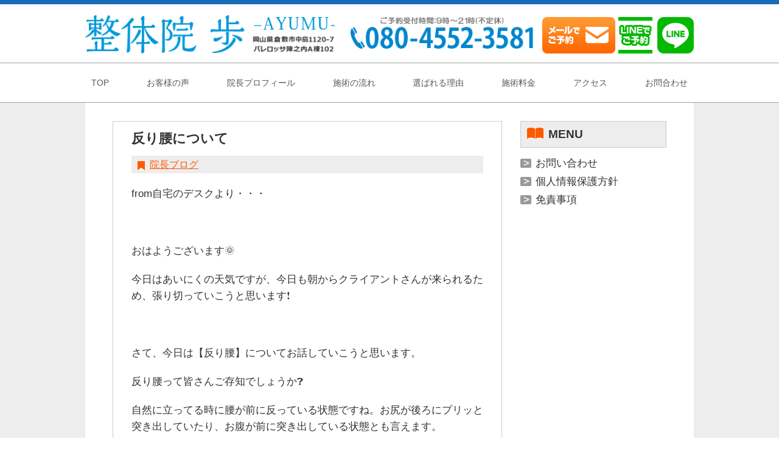

--- FILE ---
content_type: text/html; charset=UTF-8
request_url: https://xn--tqq1qt44cla627e4w3e.com/other/%E5%8F%8D%E3%82%8A%E8%85%B0%E3%81%AB%E3%81%A4%E3%81%84%E3%81%A6/
body_size: 16690
content:
<!DOCTYPE html><html lang="ja" itemscope itemtype="http://schema.org/WebPage"><head prefix="og: http://ogp.me/ns# article: http://ogp.me/ns/article# fb: http://ogp.me/ns/fb#"><meta charset="utf-8"><meta name='viewport' content='width=device-width, initial-scale=1.0,user-scalable=no'><meta name="format-detection" content="telephone=no"><link rel="icon" href="https://xn--tqq1qt44cla627e4w3e.com/wp/wp-content/themes/haru_child/images/common/favicon.ico"><title>反り腰について</title><style>img:is([sizes="auto" i], [sizes^="auto," i]) { contain-intrinsic-size: 3000px 1500px }</style><meta name="description" content="from自宅のデスクより・・・ おはようございます🌞 今日はあいにくの天気ですが" /><meta name="robots" content="max-snippet:-1, max-image-preview:large, max-video-preview:-1" /><meta name="author" content="seitaiin-ayumu"/><link rel="canonical" href="https://xn--tqq1qt44cla627e4w3e.com/other/%e5%8f%8d%e3%82%8a%e8%85%b0%e3%81%ab%e3%81%a4%e3%81%84%e3%81%a6/" /><meta name="generator" content="All in One SEO (AIOSEO) 4.9.3" /> <script type="application/ld+json" class="aioseo-schema">{"@context":"https:\/\/schema.org","@graph":[{"@type":"Article","@id":"https:\/\/xn--tqq1qt44cla627e4w3e.com\/other\/%e5%8f%8d%e3%82%8a%e8%85%b0%e3%81%ab%e3%81%a4%e3%81%84%e3%81%a6\/#article","name":"\u53cd\u308a\u8170\u306b\u3064\u3044\u3066","headline":"\u53cd\u308a\u8170\u306b\u3064\u3044\u3066","author":{"@id":"https:\/\/xn--tqq1qt44cla627e4w3e.com\/author\/seitaiin-ayumu\/#author"},"publisher":{"@id":"https:\/\/xn--tqq1qt44cla627e4w3e.com\/#organization"},"datePublished":"2018-09-14T09:48:27+09:00","dateModified":"2018-09-14T09:48:27+09:00","inLanguage":"ja","mainEntityOfPage":{"@id":"https:\/\/xn--tqq1qt44cla627e4w3e.com\/other\/%e5%8f%8d%e3%82%8a%e8%85%b0%e3%81%ab%e3%81%a4%e3%81%84%e3%81%a6\/#webpage"},"isPartOf":{"@id":"https:\/\/xn--tqq1qt44cla627e4w3e.com\/other\/%e5%8f%8d%e3%82%8a%e8%85%b0%e3%81%ab%e3%81%a4%e3%81%84%e3%81%a6\/#webpage"},"articleSection":"\u9662\u9577\u30d6\u30ed\u30b0"},{"@type":"BreadcrumbList","@id":"https:\/\/xn--tqq1qt44cla627e4w3e.com\/other\/%e5%8f%8d%e3%82%8a%e8%85%b0%e3%81%ab%e3%81%a4%e3%81%84%e3%81%a6\/#breadcrumblist","itemListElement":[{"@type":"ListItem","@id":"https:\/\/xn--tqq1qt44cla627e4w3e.com#listItem","position":1,"name":"\u30db\u30fc\u30e0","item":"https:\/\/xn--tqq1qt44cla627e4w3e.com","nextItem":{"@type":"ListItem","@id":"https:\/\/xn--tqq1qt44cla627e4w3e.com\/category\/other\/#listItem","name":"\u9662\u9577\u30d6\u30ed\u30b0"}},{"@type":"ListItem","@id":"https:\/\/xn--tqq1qt44cla627e4w3e.com\/category\/other\/#listItem","position":2,"name":"\u9662\u9577\u30d6\u30ed\u30b0","item":"https:\/\/xn--tqq1qt44cla627e4w3e.com\/category\/other\/","nextItem":{"@type":"ListItem","@id":"https:\/\/xn--tqq1qt44cla627e4w3e.com\/other\/%e5%8f%8d%e3%82%8a%e8%85%b0%e3%81%ab%e3%81%a4%e3%81%84%e3%81%a6\/#listItem","name":"\u53cd\u308a\u8170\u306b\u3064\u3044\u3066"},"previousItem":{"@type":"ListItem","@id":"https:\/\/xn--tqq1qt44cla627e4w3e.com#listItem","name":"\u30db\u30fc\u30e0"}},{"@type":"ListItem","@id":"https:\/\/xn--tqq1qt44cla627e4w3e.com\/other\/%e5%8f%8d%e3%82%8a%e8%85%b0%e3%81%ab%e3%81%a4%e3%81%84%e3%81%a6\/#listItem","position":3,"name":"\u53cd\u308a\u8170\u306b\u3064\u3044\u3066","previousItem":{"@type":"ListItem","@id":"https:\/\/xn--tqq1qt44cla627e4w3e.com\/category\/other\/#listItem","name":"\u9662\u9577\u30d6\u30ed\u30b0"}}]},{"@type":"Organization","@id":"https:\/\/xn--tqq1qt44cla627e4w3e.com\/#organization","name":"\u5009\u6577\u5e02\u306e\u3010\u8170\u75db\u5c02\u9580\u3011\u6574\u4f53\u9662 \u6b69 AYUMU","description":"\u6162\u6027\u8170\u75db\u30fb\u5750\u9aa8\u795e\u7d4c\u75db\u30fb\u30d8\u30eb\u30cb\u30a2\u30fb\u8170\u90e8\u810a\u67f1\u7ba1\u72ed\u7a84\u75c7\u30fb\u304e\u3063\u304f\u308a\u8170\u306a\u3069\u3067\u304a\u60a9\u307f\u306e\u65b9\u3078\u3002\u5009\u6577\u5e02\u306e\u6574\u4f53\u9662 \u6b69\u3067\u3001\u3069\u3053\u306b\u901a\u3063\u3066\u3082\u826f\u304f\u306a\u3089\u306a\u304b\u3063\u305f\u8170\u75db\u3092\u6539\u5584\u3078\u3068\u5c0e\u304f\u65bd\u8853\u3092\u53d7\u3051\u3066\u307f\u307e\u305b\u3093\u304b\uff1f\u672c\u6c17\u3067\u75db\u307f\u3092\u6539\u5584\u3057\u305f\u3044\u3042\u306a\u305f\u3068\u771f\u5263\u306b\u5411\u304d\u5408\u3044\u307e\u3059\u3002","url":"https:\/\/xn--tqq1qt44cla627e4w3e.com\/"},{"@type":"Person","@id":"https:\/\/xn--tqq1qt44cla627e4w3e.com\/author\/seitaiin-ayumu\/#author","url":"https:\/\/xn--tqq1qt44cla627e4w3e.com\/author\/seitaiin-ayumu\/","name":"seitaiin-ayumu","image":{"@type":"ImageObject","@id":"https:\/\/xn--tqq1qt44cla627e4w3e.com\/other\/%e5%8f%8d%e3%82%8a%e8%85%b0%e3%81%ab%e3%81%a4%e3%81%84%e3%81%a6\/#authorImage","url":"https:\/\/secure.gravatar.com\/avatar\/4d79ec36ab1f580198ab2e1eb2163c907c36d6d25ebcde4df5f459a7202dec99?s=96&d=mm&r=g","width":96,"height":96,"caption":"seitaiin-ayumu"}},{"@type":"WebPage","@id":"https:\/\/xn--tqq1qt44cla627e4w3e.com\/other\/%e5%8f%8d%e3%82%8a%e8%85%b0%e3%81%ab%e3%81%a4%e3%81%84%e3%81%a6\/#webpage","url":"https:\/\/xn--tqq1qt44cla627e4w3e.com\/other\/%e5%8f%8d%e3%82%8a%e8%85%b0%e3%81%ab%e3%81%a4%e3%81%84%e3%81%a6\/","name":"\u53cd\u308a\u8170\u306b\u3064\u3044\u3066","description":"from\u81ea\u5b85\u306e\u30c7\u30b9\u30af\u3088\u308a\u30fb\u30fb\u30fb \u304a\u306f\u3088\u3046\u3054\u3056\u3044\u307e\u3059\ud83c\udf1e \u4eca\u65e5\u306f\u3042\u3044\u306b\u304f\u306e\u5929\u6c17\u3067\u3059\u304c","inLanguage":"ja","isPartOf":{"@id":"https:\/\/xn--tqq1qt44cla627e4w3e.com\/#website"},"breadcrumb":{"@id":"https:\/\/xn--tqq1qt44cla627e4w3e.com\/other\/%e5%8f%8d%e3%82%8a%e8%85%b0%e3%81%ab%e3%81%a4%e3%81%84%e3%81%a6\/#breadcrumblist"},"author":{"@id":"https:\/\/xn--tqq1qt44cla627e4w3e.com\/author\/seitaiin-ayumu\/#author"},"creator":{"@id":"https:\/\/xn--tqq1qt44cla627e4w3e.com\/author\/seitaiin-ayumu\/#author"},"datePublished":"2018-09-14T09:48:27+09:00","dateModified":"2018-09-14T09:48:27+09:00"},{"@type":"WebSite","@id":"https:\/\/xn--tqq1qt44cla627e4w3e.com\/#website","url":"https:\/\/xn--tqq1qt44cla627e4w3e.com\/","name":"\u5009\u6577\u5e02\u306e\u3010\u8170\u75db\u5c02\u9580\u3011\u6574\u4f53\u9662 \u6b69 AYUMU","description":"\u6162\u6027\u8170\u75db\u30fb\u5750\u9aa8\u795e\u7d4c\u75db\u30fb\u30d8\u30eb\u30cb\u30a2\u30fb\u8170\u90e8\u810a\u67f1\u7ba1\u72ed\u7a84\u75c7\u30fb\u304e\u3063\u304f\u308a\u8170\u306a\u3069\u3067\u304a\u60a9\u307f\u306e\u65b9\u3078\u3002\u5009\u6577\u5e02\u306e\u6574\u4f53\u9662 \u6b69\u3067\u3001\u3069\u3053\u306b\u901a\u3063\u3066\u3082\u826f\u304f\u306a\u3089\u306a\u304b\u3063\u305f\u8170\u75db\u3092\u6539\u5584\u3078\u3068\u5c0e\u304f\u65bd\u8853\u3092\u53d7\u3051\u3066\u307f\u307e\u305b\u3093\u304b\uff1f\u672c\u6c17\u3067\u75db\u307f\u3092\u6539\u5584\u3057\u305f\u3044\u3042\u306a\u305f\u3068\u771f\u5263\u306b\u5411\u304d\u5408\u3044\u307e\u3059\u3002","inLanguage":"ja","publisher":{"@id":"https:\/\/xn--tqq1qt44cla627e4w3e.com\/#organization"}}]}</script>    <script data-cfasync="false" data-pagespeed-no-defer>var gtm4wp_datalayer_name = "dataLayer";
	var dataLayer = dataLayer || [];</script> <link rel='dns-prefetch' href='//ajax.googleapis.com' /><link rel='dns-prefetch' href='//cdnjs.cloudflare.com' /><link rel='dns-prefetch' href='//maxcdn.bootstrapcdn.com' /><link href='https://fonts.gstatic.com' crossorigin='anonymous' rel='preconnect' /><link href='https://ajax.googleapis.com' rel='preconnect' /><link href='https://fonts.googleapis.com' rel='preconnect' /><link rel='stylesheet' id='wp-block-library-css' href='https://xn--tqq1qt44cla627e4w3e.com/wp/wp-includes/css/dist/block-library/style.min.css?ver=6.8.3' type='text/css' media='all' /><style id='classic-theme-styles-inline-css' type='text/css'>/*! This file is auto-generated */
.wp-block-button__link{color:#fff;background-color:#32373c;border-radius:9999px;box-shadow:none;text-decoration:none;padding:calc(.667em + 2px) calc(1.333em + 2px);font-size:1.125em}.wp-block-file__button{background:#32373c;color:#fff;text-decoration:none}</style><link rel='stylesheet' id='aioseo/css/src/vue/standalone/blocks/table-of-contents/global.scss-css' href='https://xn--tqq1qt44cla627e4w3e.com/wp/wp-content/cache/autoptimize/css/autoptimize_single_8aeaa129c1f80e6e5dbaa329351d1482.css?ver=4.9.3' type='text/css' media='all' /><style id='global-styles-inline-css' type='text/css'>:root{--wp--preset--aspect-ratio--square: 1;--wp--preset--aspect-ratio--4-3: 4/3;--wp--preset--aspect-ratio--3-4: 3/4;--wp--preset--aspect-ratio--3-2: 3/2;--wp--preset--aspect-ratio--2-3: 2/3;--wp--preset--aspect-ratio--16-9: 16/9;--wp--preset--aspect-ratio--9-16: 9/16;--wp--preset--color--black: #000000;--wp--preset--color--cyan-bluish-gray: #abb8c3;--wp--preset--color--white: #ffffff;--wp--preset--color--pale-pink: #f78da7;--wp--preset--color--vivid-red: #cf2e2e;--wp--preset--color--luminous-vivid-orange: #ff6900;--wp--preset--color--luminous-vivid-amber: #fcb900;--wp--preset--color--light-green-cyan: #7bdcb5;--wp--preset--color--vivid-green-cyan: #00d084;--wp--preset--color--pale-cyan-blue: #8ed1fc;--wp--preset--color--vivid-cyan-blue: #0693e3;--wp--preset--color--vivid-purple: #9b51e0;--wp--preset--gradient--vivid-cyan-blue-to-vivid-purple: linear-gradient(135deg,rgba(6,147,227,1) 0%,rgb(155,81,224) 100%);--wp--preset--gradient--light-green-cyan-to-vivid-green-cyan: linear-gradient(135deg,rgb(122,220,180) 0%,rgb(0,208,130) 100%);--wp--preset--gradient--luminous-vivid-amber-to-luminous-vivid-orange: linear-gradient(135deg,rgba(252,185,0,1) 0%,rgba(255,105,0,1) 100%);--wp--preset--gradient--luminous-vivid-orange-to-vivid-red: linear-gradient(135deg,rgba(255,105,0,1) 0%,rgb(207,46,46) 100%);--wp--preset--gradient--very-light-gray-to-cyan-bluish-gray: linear-gradient(135deg,rgb(238,238,238) 0%,rgb(169,184,195) 100%);--wp--preset--gradient--cool-to-warm-spectrum: linear-gradient(135deg,rgb(74,234,220) 0%,rgb(151,120,209) 20%,rgb(207,42,186) 40%,rgb(238,44,130) 60%,rgb(251,105,98) 80%,rgb(254,248,76) 100%);--wp--preset--gradient--blush-light-purple: linear-gradient(135deg,rgb(255,206,236) 0%,rgb(152,150,240) 100%);--wp--preset--gradient--blush-bordeaux: linear-gradient(135deg,rgb(254,205,165) 0%,rgb(254,45,45) 50%,rgb(107,0,62) 100%);--wp--preset--gradient--luminous-dusk: linear-gradient(135deg,rgb(255,203,112) 0%,rgb(199,81,192) 50%,rgb(65,88,208) 100%);--wp--preset--gradient--pale-ocean: linear-gradient(135deg,rgb(255,245,203) 0%,rgb(182,227,212) 50%,rgb(51,167,181) 100%);--wp--preset--gradient--electric-grass: linear-gradient(135deg,rgb(202,248,128) 0%,rgb(113,206,126) 100%);--wp--preset--gradient--midnight: linear-gradient(135deg,rgb(2,3,129) 0%,rgb(40,116,252) 100%);--wp--preset--font-size--small: 13px;--wp--preset--font-size--medium: 20px;--wp--preset--font-size--large: 36px;--wp--preset--font-size--x-large: 42px;--wp--preset--spacing--20: 0.44rem;--wp--preset--spacing--30: 0.67rem;--wp--preset--spacing--40: 1rem;--wp--preset--spacing--50: 1.5rem;--wp--preset--spacing--60: 2.25rem;--wp--preset--spacing--70: 3.38rem;--wp--preset--spacing--80: 5.06rem;--wp--preset--shadow--natural: 6px 6px 9px rgba(0, 0, 0, 0.2);--wp--preset--shadow--deep: 12px 12px 50px rgba(0, 0, 0, 0.4);--wp--preset--shadow--sharp: 6px 6px 0px rgba(0, 0, 0, 0.2);--wp--preset--shadow--outlined: 6px 6px 0px -3px rgba(255, 255, 255, 1), 6px 6px rgba(0, 0, 0, 1);--wp--preset--shadow--crisp: 6px 6px 0px rgba(0, 0, 0, 1);}:where(.is-layout-flex){gap: 0.5em;}:where(.is-layout-grid){gap: 0.5em;}body .is-layout-flex{display: flex;}.is-layout-flex{flex-wrap: wrap;align-items: center;}.is-layout-flex > :is(*, div){margin: 0;}body .is-layout-grid{display: grid;}.is-layout-grid > :is(*, div){margin: 0;}:where(.wp-block-columns.is-layout-flex){gap: 2em;}:where(.wp-block-columns.is-layout-grid){gap: 2em;}:where(.wp-block-post-template.is-layout-flex){gap: 1.25em;}:where(.wp-block-post-template.is-layout-grid){gap: 1.25em;}.has-black-color{color: var(--wp--preset--color--black) !important;}.has-cyan-bluish-gray-color{color: var(--wp--preset--color--cyan-bluish-gray) !important;}.has-white-color{color: var(--wp--preset--color--white) !important;}.has-pale-pink-color{color: var(--wp--preset--color--pale-pink) !important;}.has-vivid-red-color{color: var(--wp--preset--color--vivid-red) !important;}.has-luminous-vivid-orange-color{color: var(--wp--preset--color--luminous-vivid-orange) !important;}.has-luminous-vivid-amber-color{color: var(--wp--preset--color--luminous-vivid-amber) !important;}.has-light-green-cyan-color{color: var(--wp--preset--color--light-green-cyan) !important;}.has-vivid-green-cyan-color{color: var(--wp--preset--color--vivid-green-cyan) !important;}.has-pale-cyan-blue-color{color: var(--wp--preset--color--pale-cyan-blue) !important;}.has-vivid-cyan-blue-color{color: var(--wp--preset--color--vivid-cyan-blue) !important;}.has-vivid-purple-color{color: var(--wp--preset--color--vivid-purple) !important;}.has-black-background-color{background-color: var(--wp--preset--color--black) !important;}.has-cyan-bluish-gray-background-color{background-color: var(--wp--preset--color--cyan-bluish-gray) !important;}.has-white-background-color{background-color: var(--wp--preset--color--white) !important;}.has-pale-pink-background-color{background-color: var(--wp--preset--color--pale-pink) !important;}.has-vivid-red-background-color{background-color: var(--wp--preset--color--vivid-red) !important;}.has-luminous-vivid-orange-background-color{background-color: var(--wp--preset--color--luminous-vivid-orange) !important;}.has-luminous-vivid-amber-background-color{background-color: var(--wp--preset--color--luminous-vivid-amber) !important;}.has-light-green-cyan-background-color{background-color: var(--wp--preset--color--light-green-cyan) !important;}.has-vivid-green-cyan-background-color{background-color: var(--wp--preset--color--vivid-green-cyan) !important;}.has-pale-cyan-blue-background-color{background-color: var(--wp--preset--color--pale-cyan-blue) !important;}.has-vivid-cyan-blue-background-color{background-color: var(--wp--preset--color--vivid-cyan-blue) !important;}.has-vivid-purple-background-color{background-color: var(--wp--preset--color--vivid-purple) !important;}.has-black-border-color{border-color: var(--wp--preset--color--black) !important;}.has-cyan-bluish-gray-border-color{border-color: var(--wp--preset--color--cyan-bluish-gray) !important;}.has-white-border-color{border-color: var(--wp--preset--color--white) !important;}.has-pale-pink-border-color{border-color: var(--wp--preset--color--pale-pink) !important;}.has-vivid-red-border-color{border-color: var(--wp--preset--color--vivid-red) !important;}.has-luminous-vivid-orange-border-color{border-color: var(--wp--preset--color--luminous-vivid-orange) !important;}.has-luminous-vivid-amber-border-color{border-color: var(--wp--preset--color--luminous-vivid-amber) !important;}.has-light-green-cyan-border-color{border-color: var(--wp--preset--color--light-green-cyan) !important;}.has-vivid-green-cyan-border-color{border-color: var(--wp--preset--color--vivid-green-cyan) !important;}.has-pale-cyan-blue-border-color{border-color: var(--wp--preset--color--pale-cyan-blue) !important;}.has-vivid-cyan-blue-border-color{border-color: var(--wp--preset--color--vivid-cyan-blue) !important;}.has-vivid-purple-border-color{border-color: var(--wp--preset--color--vivid-purple) !important;}.has-vivid-cyan-blue-to-vivid-purple-gradient-background{background: var(--wp--preset--gradient--vivid-cyan-blue-to-vivid-purple) !important;}.has-light-green-cyan-to-vivid-green-cyan-gradient-background{background: var(--wp--preset--gradient--light-green-cyan-to-vivid-green-cyan) !important;}.has-luminous-vivid-amber-to-luminous-vivid-orange-gradient-background{background: var(--wp--preset--gradient--luminous-vivid-amber-to-luminous-vivid-orange) !important;}.has-luminous-vivid-orange-to-vivid-red-gradient-background{background: var(--wp--preset--gradient--luminous-vivid-orange-to-vivid-red) !important;}.has-very-light-gray-to-cyan-bluish-gray-gradient-background{background: var(--wp--preset--gradient--very-light-gray-to-cyan-bluish-gray) !important;}.has-cool-to-warm-spectrum-gradient-background{background: var(--wp--preset--gradient--cool-to-warm-spectrum) !important;}.has-blush-light-purple-gradient-background{background: var(--wp--preset--gradient--blush-light-purple) !important;}.has-blush-bordeaux-gradient-background{background: var(--wp--preset--gradient--blush-bordeaux) !important;}.has-luminous-dusk-gradient-background{background: var(--wp--preset--gradient--luminous-dusk) !important;}.has-pale-ocean-gradient-background{background: var(--wp--preset--gradient--pale-ocean) !important;}.has-electric-grass-gradient-background{background: var(--wp--preset--gradient--electric-grass) !important;}.has-midnight-gradient-background{background: var(--wp--preset--gradient--midnight) !important;}.has-small-font-size{font-size: var(--wp--preset--font-size--small) !important;}.has-medium-font-size{font-size: var(--wp--preset--font-size--medium) !important;}.has-large-font-size{font-size: var(--wp--preset--font-size--large) !important;}.has-x-large-font-size{font-size: var(--wp--preset--font-size--x-large) !important;}
:where(.wp-block-post-template.is-layout-flex){gap: 1.25em;}:where(.wp-block-post-template.is-layout-grid){gap: 1.25em;}
:where(.wp-block-columns.is-layout-flex){gap: 2em;}:where(.wp-block-columns.is-layout-grid){gap: 2em;}
:root :where(.wp-block-pullquote){font-size: 1.5em;line-height: 1.6;}</style><link rel='stylesheet' id='toc-screen-css' href='https://xn--tqq1qt44cla627e4w3e.com/wp/wp-content/plugins/table-of-contents-plus/screen.min.css?ver=2411.1' type='text/css' media='all' /><link rel='stylesheet' id='font-awesome-css' href='https://maxcdn.bootstrapcdn.com/font-awesome/4.4.0/css/font-awesome.min.css?ver=6.8.3' type='text/css' media='all' /><link rel='stylesheet' id='notosansjapanes-css' href='https://fonts.googleapis.com/earlyaccess/notosansjapanese.css?ver=6.8.3' type='text/css' media='all' /><link rel='stylesheet' id='roundedmplus-css' href='https://fonts.googleapis.com/earlyaccess/roundedmplus1c.css?ver=6.8.3' type='text/css' media='all' /><link rel='stylesheet' id='drawer-style-css' href='https://cdnjs.cloudflare.com/ajax/libs/drawer/3.2.2/css/drawer.min.css?ver=3.2.2' type='text/css' media='all' /><link rel='stylesheet' id='parent-style-css' href='https://xn--tqq1qt44cla627e4w3e.com/wp/wp-content/cache/autoptimize/css/autoptimize_single_9b941eeaa4f6ed1392a069f6471909f8.css?ver=1769703317' type='text/css' media='all' /><link rel='stylesheet' id='child-style-css' href='https://xn--tqq1qt44cla627e4w3e.com/wp/wp-content/cache/autoptimize/css/autoptimize_single_04353c22e3d77b1cc84fd0d6e5aa13df.css?ver=1659584298' type='text/css' media='all' /><link rel='stylesheet' id='child-responsive-style-css' href='https://xn--tqq1qt44cla627e4w3e.com/wp/wp-content/cache/autoptimize/css/autoptimize_single_c3aae7e9943c6626bb26e53439065cee.css?ver=1659599590' type='text/css' media='screen and (max-width: 640px)' /><link rel='stylesheet' id='jquery-lazyloadxt-spinner-css-css' href='https://xn--tqq1qt44cla627e4w3e.com/wp/wp-content/cache/autoptimize/css/autoptimize_single_d4a56d3242663a4b372dc090375e8136.css?ver=6.8.3' type='text/css' media='all' /><link rel='stylesheet' id='a3a3_lazy_load-css' href='//xn--tqq1qt44cla627e4w3e.com/wp/wp-content/uploads/sass/a3_lazy_load.min.css?ver=1575883155' type='text/css' media='all' />  <script defer src="[data-uri]"></script> <noscript><img height="1" width="1" style="display:none"
 src="https://www.facebook.com/tr?id=2161674760813162&ev=PageView&noscript=1"
/></noscript>  <script defer src="https://www.googletagmanager.com/gtag/js?id=G-DL42CX95GL"></script> <script defer src="[data-uri]"></script><script defer src="[data-uri]"></script> <link rel="stylesheet" href="https://xn--tqq1qt44cla627e4w3e.com/wp/wp-content/cache/autoptimize/css/autoptimize_single_f4ba715a6489317c1c8004cd7d4a6c8f.css?version=3.6.4" />  <script data-cfasync="false" data-pagespeed-no-defer type="text/javascript">var dataLayer_content = {"pagePostType":"post","pagePostType2":"single-post","pageCategory":["other"],"pagePostAuthor":"seitaiin-ayumu"};
	dataLayer.push( dataLayer_content );</script> <script data-cfasync="false" data-pagespeed-no-defer type="text/javascript">(function(w,d,s,l,i){w[l]=w[l]||[];w[l].push({'gtm.start':
new Date().getTime(),event:'gtm.js'});var f=d.getElementsByTagName(s)[0],
j=d.createElement(s),dl=l!='dataLayer'?'&l='+l:'';j.async=true;j.src=
'//www.googletagmanager.com/gtm.js?id='+i+dl;f.parentNode.insertBefore(j,f);
})(window,document,'script','dataLayer','GTM-NGXH53P');</script> 
<script defer src="[data-uri]"></script> <style type="text/css">.wp_social_bookmarking_light{
    border: 0 !important;
    padding: 10px 0 20px 0 !important;
    margin: 0 !important;
}
.wp_social_bookmarking_light div{
    float: left !important;
    border: 0 !important;
    padding: 0 !important;
    margin: 0 5px 0px 0 !important;
    min-height: 30px !important;
    line-height: 18px !important;
    text-indent: 0 !important;
}
.wp_social_bookmarking_light img{
    border: 0 !important;
    padding: 0;
    margin: 0;
    vertical-align: top !important;
}
.wp_social_bookmarking_light_clear{
    clear: both !important;
}
#fb-root{
    display: none;
}
.wsbl_twitter{
    width: 100px;
}
.wsbl_facebook_like iframe{
    max-width: none !important;
}
.wsbl_pinterest a{
    border: 0px !important;
}</style>   <script defer src="https://www.googletagmanager.com/gtag/js?id=AW-835789040"></script> <script defer src="[data-uri]"></script>  <script defer src="[data-uri]"></script> </head><body class="wp-singular post-template-default single single-post postid-2289 single-format-standard wp-theme-haru wp-child-theme-haru_child"><div id="fb-root"></div> <script defer src="[data-uri]"></script> <div id="page-top"><a href="#wrap">PAGE TOP</a></div><header id="header"><div class="header-inner clearfix"><div class="left"><h1> <a href="https://xn--tqq1qt44cla627e4w3e.com/"><h1> <a href="https://xn--tqq1qt44cla627e4w3e.com/"> <img src="https://xn--tqq1qt44cla627e4w3e.com/wp/wp-content/themes/haru_child/images/header/h_logo.png" alt="整体院 歩 AYUMU"> </a></h1></div><div class="right"><ul class="pc-only clearfix"><li><a class="tel" href="tel:080-4552-3581" onclick="goog_report_conversion('tel:080-4552-3581');yahoo_report_conversion(undefined);ga('send','event', 'pc', 'phone-number-tap', 'main');return false;"><img src="https://xn--tqq1qt44cla627e4w3e.com/wp/wp-content/themes/haru_child/images/header/h_tel.png" alt="お電話でのお問い合わせは080-4552-3581まで。"></a></li><li><a class="contact" href="https://xn--tqq1qt44cla627e4w3e.com/contact"><img src="https://xn--tqq1qt44cla627e4w3e.com/wp/wp-content/themes/haru_child/images/header/header-mail.png" alt="メールでのお問い合わせはこちらまで。"></a></li><li><a class="contact" href="https://line.me/ti/p/%40mpv7579s" target="_blank" onclick="goog_report_conversion('https://line.me/ti/p/%40mpv7579s');yahoo_report_conversion(undefined);ga('send','event','pc','link','click',''https://line.me/ti/p/%40mpv7579s');return false;"> <img src="https://xn--tqq1qt44cla627e4w3e.com/wp/wp-content/themes/haru_child/images/header/header-line.png" alt="Lineでご予約"></a></li></ul></div></div>  <script defer id="mierucajs" src="[data-uri]"></script> </header><nav><div id="menu"><div class="hwrap"><ul id="dropmenu" class=""><li id="menu-item-1963" class="menu-item menu-item-type-post_type menu-item-object-page menu-item-home menu-item-1963"><a href="https://xn--tqq1qt44cla627e4w3e.com/">TOP</a></li><li id="menu-item-1227" class="menu-item menu-item-type-custom menu-item-object-custom menu-item-1227"><a href="https://倉敷整体院歩.com/#voice">お客様の声</a></li><li id="menu-item-1228" class="menu-item menu-item-type-custom menu-item-object-custom menu-item-1228"><a href="https://倉敷整体院歩.com/#profile">院長プロフィール</a></li><li id="menu-item-1229" class="menu-item menu-item-type-custom menu-item-object-custom menu-item-1229"><a href="https://倉敷整体院歩.com/#flow">施術の流れ</a></li><li id="menu-item-1230" class="menu-item menu-item-type-custom menu-item-object-custom menu-item-1230"><a href="https://倉敷整体院歩.com/#reason">選ばれる理由</a></li><li id="menu-item-1231" class="menu-item menu-item-type-custom menu-item-object-custom menu-item-1231"><a href="https://倉敷整体院歩.com/#price">施術料金</a></li><li id="menu-item-1232" class="menu-item menu-item-type-custom menu-item-object-custom menu-item-1232"><a href="https://倉敷整体院歩.com/#access">アクセス</a></li><li id="menu-item-1233" class="menu-item menu-item-type-post_type menu-item-object-page menu-item-1233"><a href="https://xn--tqq1qt44cla627e4w3e.com/contact/">お問合わせ</a></li></ul></div></div><div id="menuchange" class="shadow"><div class="wrap clearfix"><ul id="dropmenu" class=""><li class="menu-item menu-item-type-post_type menu-item-object-page menu-item-home menu-item-1963"><a href="https://xn--tqq1qt44cla627e4w3e.com/">TOP</a></li><li class="menu-item menu-item-type-custom menu-item-object-custom menu-item-1227"><a href="https://倉敷整体院歩.com/#voice">お客様の声</a></li><li class="menu-item menu-item-type-custom menu-item-object-custom menu-item-1228"><a href="https://倉敷整体院歩.com/#profile">院長プロフィール</a></li><li class="menu-item menu-item-type-custom menu-item-object-custom menu-item-1229"><a href="https://倉敷整体院歩.com/#flow">施術の流れ</a></li><li class="menu-item menu-item-type-custom menu-item-object-custom menu-item-1230"><a href="https://倉敷整体院歩.com/#reason">選ばれる理由</a></li><li class="menu-item menu-item-type-custom menu-item-object-custom menu-item-1231"><a href="https://倉敷整体院歩.com/#price">施術料金</a></li><li class="menu-item menu-item-type-custom menu-item-object-custom menu-item-1232"><a href="https://倉敷整体院歩.com/#access">アクセス</a></li><li class="menu-item menu-item-type-post_type menu-item-object-page menu-item-1233"><a href="https://xn--tqq1qt44cla627e4w3e.com/contact/">お問合わせ</a></li></ul><div class="toptel2"><div class="desc">ご予約受付時間：9時～21時（不定休）</div><a class="tel" href="tel:080-4552-3581" onClick="goog_report_conversion('tel:080-4552-3581');yahoo_report_conversion(undefined);ga('send','event', 'pc', 'phone-number-tap', 'main');return false;">080-4552-3581</a></div></div></div></nav><main id="main"><div class="blog-content clearfix"><div class="blog-container"><article><div class="media-block"><h2><a href="https://xn--tqq1qt44cla627e4w3e.com/other/%e5%8f%8d%e3%82%8a%e8%85%b0%e3%81%ab%e3%81%a4%e3%81%84%e3%81%a6/">反り腰について</a></h2><div class="category"><ul class="post-categories"><li><a href="https://xn--tqq1qt44cla627e4w3e.com/category/other/" rel="category tag">院長ブログ</a></li></ul></div><p><p>from自宅のデスクより・・・</p><p>&nbsp;</p><p>おはようございます&#x1f31e;</p><p>今日はあいにくの天気ですが、今日も朝からクライアントさんが来られるため、張り切っていこうと思います&#x2757;&#xfe0f;</p><p>&nbsp;</p><p>さて、今日は【反り腰】についてお話していこうと思います。</p><p>反り腰って皆さんご存知でしょうか&#x2753;</p><p>自然に立ってる時に腰が前に反っている状態ですね。お尻が後ろにプリッと突き出していたり、お腹が前に突き出している状態とも言えます。</p><p>ご自分が反り腰かどうか簡単にチェックしてみましょう。</p><p>方法は簡単です。</p><p>①壁に背を向けて立つ</p><p>②後頭部・両肩・お尻・踵を壁につける</p><p>③壁と腰の隙間をチェック&#x2757;&#xfe0f;</p><p>&nbsp;</p><p>いかがでしょうか&#x2753;この時に壁と腰の隙間が空いているほど、反り腰傾向という事になります。</p><p>どこまでが反り腰かというのは細かく評価する方法があるのですが、簡単にチェックするのであれば、</p><p>壁と腰の隙間に手のひらがスカスカ入るようでしたら反り腰です(*_*)</p><p>&nbsp;</p><p>反り腰の人の特徴として、</p><p>まずは朝起きた時に腰が痛い方がすごく多いです&#x2757;&#xfe0f;仰向けで寝ると腰椎には内臓の重みや重力の影響で曲がる方向にストレスが加わります。反り腰の状態で腰が固まっている人は寝ている間にこのストレスをずっと受け続けるわけなので、朝起きると腰が痛い〜ってなるんですね&#x1f625;</p><p>そんな方への対処方法としてよくお伝えするのが、</p><p>・横向きで寝る事</p><p>・膝下にクッションを入れて膝を曲げた状態で寝る事です&#x1f3b5;</p><p>横向きで寝る事で内臓の重みが腰椎にかかる事がなくなり、楽になります。</p><p>また膝を曲げる事で反り腰を一時的に軽減できるのでこれまた楽になります！</p><p>&nbsp;</p><p>まぁ、私がお伝えする前から自然に皆さん上記のようにして寝てる方が多いですが笑</p><p>&nbsp;</p><p>あとは前かがみになるのが辛い方が多い傾向にあります&#x1f613;</p><p>反り腰の人は反ったまま腰が固まっているので、曲げる方向への動きが悪いです。</p><p>なので朝起きた時に顔を洗うとか、掃除機をかける時なんかで痛いという人が多いですね&#x1f4a6;</p><p>&nbsp;</p><p>もちろん反り腰の状態でも痛みがない方もおられますが、それは股関節や腰の筋肉が柔軟性に富んでいるからだと思います。</p><p>いずれにしても、反り腰の状態は腰にとって負担になるので、改善すべきだということはご理解頂けたかと思います。</p><p>&nbsp;</p><p>次回はなぜ反り腰になるのかについてお話していこうと思います(^ ^)</p><p>&nbsp;</p><p>最後までご覧いただき、本当にありがとうございました&#x2757;&#xfe0f;</p><p>&nbsp;</p><p>&nbsp;</p><div class='wp_social_bookmarking_light'><div class="wsbl_facebook_like"><div id="fb-root"></div><fb:like href="https://xn--tqq1qt44cla627e4w3e.com/other/%e5%8f%8d%e3%82%8a%e8%85%b0%e3%81%ab%e3%81%a4%e3%81%84%e3%81%a6/" layout="button_count" action="like" width="100" share="true" show_faces="false" ></fb:like></div><div class="wsbl_twitter"><a href="https://twitter.com/share" class="twitter-share-button" data-url="https://xn--tqq1qt44cla627e4w3e.com/other/%e5%8f%8d%e3%82%8a%e8%85%b0%e3%81%ab%e3%81%a4%e3%81%84%e3%81%a6/" data-text="反り腰について" data-lang="ja">Tweet</a></div><div class="wsbl_hatena_button"><a href="//b.hatena.ne.jp/entry/https://xn--tqq1qt44cla627e4w3e.com/other/%e5%8f%8d%e3%82%8a%e8%85%b0%e3%81%ab%e3%81%a4%e3%81%84%e3%81%a6/" class="hatena-bookmark-button" data-hatena-bookmark-title="反り腰について" data-hatena-bookmark-layout="standard-balloon" title="このエントリーをはてなブックマークに追加"> <img decoding="async" src="//b.hatena.ne.jp/images/entry-button/button-only@2x.png" alt="このエントリーをはてなブックマークに追加" width="20" height="20" style="border: none;" /></a><script defer type="text/javascript" src="//b.hatena.ne.jp/js/bookmark_button.js" charset="utf-8"></script></div><div class="wsbl_google_plus_one"><g:plusone size="medium" annotation="bubble" href="https://xn--tqq1qt44cla627e4w3e.com/other/%e5%8f%8d%e3%82%8a%e8%85%b0%e3%81%ab%e3%81%a4%e3%81%84%e3%81%a6/" ></g:plusone></div><div class="wsbl_line"><a href='http://line.me/R/msg/text/?%E5%8F%8D%E3%82%8A%E8%85%B0%E3%81%AB%E3%81%A4%E3%81%84%E3%81%A6%0D%0Ahttps%3A%2F%2Fxn--tqq1qt44cla627e4w3e.com%2Fother%2F%25e5%258f%258d%25e3%2582%258a%25e8%2585%25b0%25e3%2581%25ab%25e3%2581%25a4%25e3%2581%2584%25e3%2581%25a6%2F' title='LINEで送る' rel=nofollow class='wp_social_bookmarking_light_a' ><img src='https://xn--tqq1qt44cla627e4w3e.com/wp/wp-content/plugins/wp-social-bookmarking-light/public/images/line88x20.png' alt='LINEで送る' title='LINEで送る' width='88' height='20' class='wp_social_bookmarking_light_img' /></a></div><div class="wsbl_pocket"><a href="https://getpocket.com/save" class="pocket-btn" data-lang="en" data-save-url="https://xn--tqq1qt44cla627e4w3e.com/other/%e5%8f%8d%e3%82%8a%e8%85%b0%e3%81%ab%e3%81%a4%e3%81%84%e3%81%a6/" data-pocket-count="horizontal" data-pocket-align="left" >Pocket</a><script defer src="[data-uri]"></script></div></div> <br class='wp_social_bookmarking_light_clear' /></p></div></article><div class="clearfix pagelink"><div class="float-left">&laquo; <a href="https://xn--tqq1qt44cla627e4w3e.com/other/%e3%81%aa%e3%81%9c%e8%85%b0%e7%97%9b%e3%81%ab%e3%81%aa%e3%82%8b%e3%81%ae%e3%81%8b%ef%bc%9f/" rel="prev">なぜ腰痛になるのか？</a></div><div class="float-right"><a href="https://xn--tqq1qt44cla627e4w3e.com/other/%e3%81%aa%e3%81%9c%e5%8f%8d%e3%82%8a%e8%85%b0%e3%81%ab%e3%81%aa%e3%82%8b%e3%81%ae%e3%81%8b/" rel="next">腰痛　反り腰の原因①</a> &raquo;</div></div></div><div id="sidebar"><ul><li id="nav_menu-6" class="widget widget_nav_menu"><h2 class="widgettitle">MENU</h2><div class="menu-footer_nav_menu-container"><ul id="menu-footer_nav_menu" class="menu"><li id="menu-item-487" class="menu-item menu-item-type-post_type menu-item-object-page menu-item-487"><a href="https://xn--tqq1qt44cla627e4w3e.com/contact/">お問い合わせ</a></li><li id="menu-item-486" class="menu-item menu-item-type-post_type menu-item-object-page menu-item-486"><a href="https://xn--tqq1qt44cla627e4w3e.com/privacypolicy/">個人情報保護方針</a></li><li id="menu-item-485" class="menu-item menu-item-type-post_type menu-item-object-page menu-item-485"><a href="https://xn--tqq1qt44cla627e4w3e.com/menseki/">免責事項</a></li></ul></div></li></ul></div></div></main><footer><div class="container footer-inner clearfix"><div class="left"><div class="sitename mb55"> <img class="f_logo" src="https://xn--tqq1qt44cla627e4w3e.com/wp/wp-content/themes/haru_child/images/footer/f_logo.png" alt="整体院 歩 AYUMU"></div><div class="mb20"> 住所：〒710-0803　岡山県倉敷市中島1120-7<br>パレロッサ陣之内A棟102<br> 交通：JR「西阿知駅」より徒歩11分<br> 電話：080-4552-3581<br> 受付：9時〜21時 不定休<br> 備考：完全予約制<br></div><div class="map mb40"> <iframe src="https://www.google.com/maps/embed?pb=!1m18!1m12!1m3!1d3284.8765062033094!2d133.72606430000002!3d34.5819912!2m3!1f0!2f0!3f0!3m2!1i1024!2i768!4f13.1!3m3!1m2!1s0x355157c14b6b1015%3A0x5b9ded4c1e5dafb5!2z5oWi5oCn6IWw55eb5bCC6ZaAIOaVtOS9k-mZoiDmrakgQVlVTVU!5e0!3m2!1sja!2sjp!4v1764902204773!5m2!1sja!2sjp" width="600" height="450" style="border:0;" allowfullscreen="" loading="lazy" referrerpolicy="no-referrer-when-downgrade"></iframe></div>        <div class="footer-menu"><h2 class="widgettitle">症例別</h2><div class="menu-footer_nav_symptom-container"><ul id="menu-footer_nav_symptom" class="menu"><li id="menu-item-3282" class="menu-item menu-item-type-custom menu-item-object-custom menu-item-3282"><a href="https://xn--tqq1qt44cla627e4w3e.com/symptom/%e3%83%98%e3%83%ab%e3%83%8b%e3%82%a2/">ヘルニア</a></li><li id="menu-item-3283" class="menu-item menu-item-type-custom menu-item-object-custom menu-item-3283"><a href="https://xn--tqq1qt44cla627e4w3e.com/symptom/%e5%9d%90%e9%aa%a8%e7%a5%9e%e7%b5%8c%e7%97%9b/">坐骨神経痛</a></li><li id="menu-item-3281" class="menu-item menu-item-type-custom menu-item-object-custom menu-item-3281"><a href="https://xn--tqq1qt44cla627e4w3e.com/symptom/%e8%84%8a%e6%9f%b1%e7%ae%a1%e7%8b%ad%e7%aa%84%e7%97%87/">脊柱管狭窄症</a></li></ul></div></div><div class="footer-menu"><h2 class="widgettitle">MENU</h2><div class="menu-footer_nav_menu-container"><ul id="menu-footer_nav_menu-1" class="menu"><li class="menu-item menu-item-type-post_type menu-item-object-page menu-item-487"><a href="https://xn--tqq1qt44cla627e4w3e.com/contact/">お問い合わせ</a></li><li class="menu-item menu-item-type-post_type menu-item-object-page menu-item-486"><a href="https://xn--tqq1qt44cla627e4w3e.com/privacypolicy/">個人情報保護方針</a></li><li class="menu-item menu-item-type-post_type menu-item-object-page menu-item-485"><a href="https://xn--tqq1qt44cla627e4w3e.com/menseki/">免責事項</a></li></ul></div></div></div><div class="right"> <a class="blog db mb30" href="https://xn--tqq1qt44cla627e4w3e.com/blog"><img src="https://xn--tqq1qt44cla627e4w3e.com/wp/wp-content/themes/haru/images/footer/btn-blog.png" alt="ブログを読む。"></a><div class="flex-container"><div class="footer-menu"><h2 class="widgettitle">最新記事</h2><ul><li> <a href="https://xn--tqq1qt44cla627e4w3e.com/other/%e3%81%aa%e3%81%9c1%e6%97%a5%ef%bc%92%e3%83%aa%e3%83%83%e3%83%88%e3%83%ab%e6%b0%b4%e3%82%92%e9%a3%b2%e3%82%80%e3%81%a8%e8%89%af%e3%81%84%e3%81%ae%e3%81%8b%ef%bc%9f/">なぜ1日２リットル水を飲むと良いのか？</a></li><li> <a href="https://xn--tqq1qt44cla627e4w3e.com/other/%e3%83%92%e3%82%a2%e3%83%ab%e3%83%ad%e3%83%b3%e9%85%b8%e3%82%84%e3%82%b0%e3%83%ab%e3%82%b3%e3%82%b5%e3%83%9f%e3%83%b3%e3%81%af%e9%a3%b2%e3%82%93%e3%81%a7%e5%8a%b9%e6%9e%9c%e3%81%82%e3%82%8b%e3%81%ae/">ヒアルロン酸・グルコサミンは飲んで効果あるのか？</a></li><li> <a href="https://xn--tqq1qt44cla627e4w3e.com/other/%e7%b0%a1%e5%8d%98%ef%bc%81%e7%a7%81%e3%81%8c%e5%ae%9f%e8%b7%b5%e3%81%97%e3%81%a6%e3%81%84%e3%82%8b%e5%81%a5%e5%ba%b7%e6%b3%95/">簡単！私が実践している健康法</a></li><li> <a href="https://xn--tqq1qt44cla627e4w3e.com/other/%e7%b0%a1%e5%8d%98%ef%bc%81%e4%be%bf%e7%a7%98%e8%a7%a3%e6%b6%88%e3%81%ae%e3%81%9f%e3%82%81%e3%81%ae%e8%85%b8%e3%83%9e%e3%83%83%e3%82%b5%e3%83%bc%e3%82%b8/">簡単！便秘解消のための腸マッサージ</a></li><li> <a href="https://xn--tqq1qt44cla627e4w3e.com/other/%e7%94%a3%e5%89%8d%e3%83%bb%e7%94%a3%e5%be%8c%e8%85%b0%e7%97%9b%e3%81%a7%e3%81%bf%e3%82%8b%e3%81%b9%e3%81%8d%e3%83%9d%e3%82%a4%e3%83%b3%e3%83%88%e3%81%a8%e3%82%a2%e3%83%97%e3%83%ad%e3%83%bc%e3%83%81/">産前・産後腰痛でみるべきポイントとアプローチ法</a></li></ul></div><div class="footer-menu"><h2 class="widgettitle">ブログカテゴリー</h2><ul><li class="cat-item cat-item-7"><a href="https://xn--tqq1qt44cla627e4w3e.com/category/other/">院長ブログ</a></li></ul></div></div><div class="line"><div class="box clearfix"> <img src="https://xn--tqq1qt44cla627e4w3e.com/wp/wp-content/themes/haru/images/common/ico-line.png" class="phone" alt=""><h3 class="f22 font-bold mb30">当院の予約が簡単に<br class="pc-only"><span class="line-green">LINE</span>でできるようになりました！<br class="pc-only">当院へのご質問やお身体のお悩み相談もお気軽にご連絡ください。</h3><div class="content f18 mb30"><ul><li><h4 class="f30 line-green font-bold" data-num="1">友達追加</h4><div class="sp-only"><p>まずは以下の「友達追加」ボタンをクリックして友達登録をしてください。</p> <a href="https://line.me/ti/p/%40mpv7579s" target="_blank" onclick="goog_report_conversion('https://line.me/ti/p/%40mpv7579s');yahoo_report_conversion(undefined);ga('send','event','smartphone','link','click',''https://line.me/ti/p/%40mpv7579s');return false;"> <img src="https://xn--tqq1qt44cla627e4w3e.com/wp/wp-content/themes/haru_child/images/sp/common/btn-add-friend.png" alt="友だち追加して連絡する"> </a></div><div class="pc-only"><p>まずは横のQRコードか、<br> もしくは以下のIDを入力して<br> 友達登録して下さい。<br> <span class="account f27 font-bold">@mpv7579s</span></p></div></li><li><h4 class="f30 line-green font-bold" data-num="2">メッセージ入力</h4><p>「お名前」「症状」<br class="pc-only">「ご希望のお日にち」「時間帯」<br class="pc-only">「電話番号」をお送り頂けましたら<br class="pc-only">こちらからご連絡させて頂きます。</p></li></ul></div><div class="fb"><div class="fb-page" data-href="https://www.facebook.com/facebook" data-tabs="timeline" data-width="386" data-height="236" data-small-header="true" data-adapt-container-width="true" data-hide-cover="false" data-show-facepile="true"><blockquote cite="https://www.facebook.com/facebook" class="fb-xfbml-parse-ignore"><a href="https://www.facebook.com/facebook">整体院 歩 AYUMU</a></blockquote></div></div></div></div></div></div></footer> <script type="speculationrules">{"prefetch":[{"source":"document","where":{"and":[{"href_matches":"\/*"},{"not":{"href_matches":["\/wp\/wp-*.php","\/wp\/wp-admin\/*","\/wp\/wp-content\/uploads\/*","\/wp\/wp-content\/*","\/wp\/wp-content\/plugins\/*","\/wp\/wp-content\/themes\/haru_child\/*","\/wp\/wp-content\/themes\/haru\/*","\/*\\?(.+)"]}},{"not":{"selector_matches":"a[rel~=\"nofollow\"]"}},{"not":{"selector_matches":".no-prefetch, .no-prefetch a"}}]},"eagerness":"conservative"}]}</script>  <script defer src="[data-uri]"></script> 
 <script defer src="[data-uri]"></script> <script src="https://apis.google.com/js/platform.js" async defer>{lang: "ja"}</script> <script type="text/javascript" src="https://xn--tqq1qt44cla627e4w3e.com/wp/wp-includes/js/dist/hooks.min.js?ver=4d63a3d491d11ffd8ac6" id="wp-hooks-js"></script> <script type="text/javascript" src="https://xn--tqq1qt44cla627e4w3e.com/wp/wp-includes/js/dist/i18n.min.js?ver=5e580eb46a90c2b997e6" id="wp-i18n-js"></script> <script defer id="wp-i18n-js-after" src="[data-uri]"></script> <script defer type="text/javascript" src="https://xn--tqq1qt44cla627e4w3e.com/wp/wp-content/cache/autoptimize/js/autoptimize_single_96e7dc3f0e8559e4a3f3ca40b17ab9c3.js?ver=6.1.4" id="swv-js"></script> <script defer id="contact-form-7-js-translations" src="[data-uri]"></script> <script defer id="contact-form-7-js-before" src="[data-uri]"></script> <script defer type="text/javascript" src="https://xn--tqq1qt44cla627e4w3e.com/wp/wp-content/cache/autoptimize/js/autoptimize_single_2912c657d0592cc532dff73d0d2ce7bb.js?ver=6.1.4" id="contact-form-7-js"></script> <script defer type="text/javascript" src="https://ajax.googleapis.com/ajax/libs/jquery/2.2.4/jquery.min.js?ver=2.2.4" id="jquery-js"></script> <script defer id="toc-front-js-extra" src="[data-uri]"></script> <script defer type="text/javascript" src="https://xn--tqq1qt44cla627e4w3e.com/wp/wp-content/plugins/table-of-contents-plus/front.min.js?ver=2411.1" id="toc-front-js"></script> <script defer type="text/javascript" src="https://xn--tqq1qt44cla627e4w3e.com/wp/wp-content/cache/autoptimize/js/autoptimize_single_416f52248a7f5b988d66f1ea80a196ce.js?ver=1.22.3" id="gtm4wp-form-move-tracker-js"></script> <script defer type="text/javascript" src="https://xn--tqq1qt44cla627e4w3e.com/wp/wp-content/cache/autoptimize/js/autoptimize_single_e759f50ab6ea901f26e306ecb203b772.js?ver=1.0.0" id="respond-js"></script> <script defer type="text/javascript" src="https://xn--tqq1qt44cla627e4w3e.com/wp/wp-content/cache/autoptimize/js/autoptimize_single_1c931aec7563ca4e4ca5fa543b08ad73.js?ver=6.8.3" id="rollover-js"></script> <script defer type="text/javascript" src="https://xn--tqq1qt44cla627e4w3e.com/wp/wp-content/cache/autoptimize/js/autoptimize_single_22e296effb368f19cdf0e7b93ae60665.js?ver=6.8.3" id="heightLine-js"></script> <script defer type="text/javascript" src="https://xn--tqq1qt44cla627e4w3e.com/wp/wp-content/cache/autoptimize/js/autoptimize_single_4ec79bd0c1ed420044dd348d3cc374e5.js?ver=6.8.3" id="float-js"></script> <script defer type="text/javascript" src="https://xn--tqq1qt44cla627e4w3e.com/wp/wp-content/themes/haru/js/jquery.collapser.min.js?ver=6.8.3" id="collapser-js"></script> <script defer type="text/javascript" src="https://xn--tqq1qt44cla627e4w3e.com/wp/wp-content/cache/autoptimize/js/autoptimize_single_a316519d73337a575756dff0e3d6f1a4.js?ver=6.8.3" id="styckyheader-js"></script> <script defer type="text/javascript" src="https://cdnjs.cloudflare.com/ajax/libs/iScroll/5.2.0/iscroll.min.js?ver=5.2.0" id="iscroll-js"></script> <script defer type="text/javascript" src="https://cdnjs.cloudflare.com/ajax/libs/drawer/3.2.2/js/drawer.min.js?ver=3.2.2" id="drawer-js"></script> <script defer type="text/javascript" src="https://xn--tqq1qt44cla627e4w3e.com/wp/wp-content/cache/autoptimize/js/autoptimize_single_c3b7f9adfadd1d383435c762d87e05ed.js?ver=6.8.3" id="parent-script-js"></script> <script defer type="text/javascript" src="https://xn--tqq1qt44cla627e4w3e.com/wp/wp-content/cache/autoptimize/js/autoptimize_single_055bb211b018d30ec5923f88a6e4dbf7.js?ver=1575862301" id="theme-custom-js"></script> <script defer id="jquery-lazyloadxt-js-extra" src="[data-uri]"></script> <script defer type="text/javascript" src="//xn--tqq1qt44cla627e4w3e.com/wp/wp-content/plugins/a3-lazy-load/assets/js/jquery.lazyloadxt.extra.min.js?ver=2.7.6" id="jquery-lazyloadxt-js"></script> <script defer type="text/javascript" src="//xn--tqq1qt44cla627e4w3e.com/wp/wp-content/plugins/a3-lazy-load/assets/js/jquery.lazyloadxt.srcset.min.js?ver=2.7.6" id="jquery-lazyloadxt-srcset-js"></script> <script defer id="jquery-lazyloadxt-extend-js-extra" src="[data-uri]"></script> <script defer type="text/javascript" src="https://xn--tqq1qt44cla627e4w3e.com/wp/wp-content/cache/autoptimize/js/autoptimize_single_624ebb44eb0fd0fd92d0a0433823c630.js?ver=2.7.6" id="jquery-lazyloadxt-extend-js"></script> <script defer src="[data-uri]"></script> </body></html>

--- FILE ---
content_type: text/html; charset=utf-8
request_url: https://accounts.google.com/o/oauth2/postmessageRelay?parent=https%3A%2F%2Fxn--tqq1qt44cla627e4w3e.com&jsh=m%3B%2F_%2Fscs%2Fabc-static%2F_%2Fjs%2Fk%3Dgapi.lb.en.2kN9-TZiXrM.O%2Fd%3D1%2Frs%3DAHpOoo_B4hu0FeWRuWHfxnZ3V0WubwN7Qw%2Fm%3D__features__
body_size: 160
content:
<!DOCTYPE html><html><head><title></title><meta http-equiv="content-type" content="text/html; charset=utf-8"><meta http-equiv="X-UA-Compatible" content="IE=edge"><meta name="viewport" content="width=device-width, initial-scale=1, minimum-scale=1, maximum-scale=1, user-scalable=0"><script src='https://ssl.gstatic.com/accounts/o/2580342461-postmessagerelay.js' nonce="e1EpNbT0TD49tyXcxq42xw"></script></head><body><script type="text/javascript" src="https://apis.google.com/js/rpc:shindig_random.js?onload=init" nonce="e1EpNbT0TD49tyXcxq42xw"></script></body></html>

--- FILE ---
content_type: text/css
request_url: https://xn--tqq1qt44cla627e4w3e.com/wp/wp-content/cache/autoptimize/css/autoptimize_single_04353c22e3d77b1cc84fd0d6e5aa13df.css?ver=1659584298
body_size: 5104
content:
@charset "utf-8";.hover-bright:hover{filter:brightness(110%)}#page-top a{background:#0099d9;border:1px solid #fff}#page-top a:hover{background-color:#005ead}strong{font-weight:700}.shadow{box-shadow:3px 3px 3px rgba(0,0,0,.2)}mark{background:linear-gradient(#fff 50%,#ff0 50%);color:inherit}.l13{line-height:1.3}.f32{font-size:32px}.f35{font-size:35px}.f36{font-size:36px}.f50{font-size:50px}.txt-s{font-size:80%}@media screen and (max-width:640px){.f32,.f35,.f36,.f50{font-size:24px}}.underbar{text-decoration:underline}.border-b{border-bottom:1px solid}.border-d{border-bottom:1px dotted}.blue{color:#0099d9}.bg-blue{background-color:#0099d9}.bg-blue2{background-color:#bae3f9}.blue2{color:#005ead}.blue3{color:#38a1db}.bg-gray{background-color:#f5f3f2}.red{color:#e60012}.orange{color:#f29900}.bg-creamyellow{background-color:#fffeee}.line-green{color:#00b900}.mt30{margin-top:30px}.mb50{margin-bottom:50px}main [class^=container]{padding-top:40px;padding-bottom:40px}main .container-fluid>.container{padding-top:0;padding-bottom:0}.cb{clear:both}.header-inner{padding:18px 0 15px}.header-inner h1 img{width:410px}.header-inner .left{margin-right:0}#header .contact{margin-top:3px;display:block}.right li:first-child{margin:2px 15px 0}.right li:first-child img{width:300px}.right li:nth-child(2){margin-right:5px}#menu{border-color:#9fa0a0}#menu #dropmenu{display:flex;justify-content:space-between;float:none}#menu #dropmenu li{float:none;padding-right:0}#menu #dropmenu li a{padding-left:10px;padding-right:10px;color:#595757}#menu #dropmenu li:hover a{background-color:#0099d9;color:#fff}#menuchange{background-color:#0099d9}#menuchange .wrap{display:flex;justify-content:space-between;align-items:center}#menuchange #dropmenu{float:none;flex:0 1 78%}#menuchange #dropmenu li:last-child{padding-right:0}#menuchange #dropmenu li a{padding:12px 5px}#menuchange #dropmenu li:hover a{background-color:#005ead}#menuchange .toptel2{text-align:center;line-height:1.3;float:none;flex:0 1 22%}#menuchange .toptel2 .desc{color:#fff;font-size:12px}#menuchange .toptel2 a{text-decoration:none;color:#fff;font-size:1.7rem}.heading-angle-down{position:relative}.heading-angle-down:before{content:url(//xn--tqq1qt44cla627e4w3e.com/wp/wp-content/themes/haru_child/images/common/shape-angle-down.png);position:absolute;top:100%;left:50%;transform:translateX(-50%)}.check-container{border:1px solid #9fa0a0;padding:3em;line-height:1.5}.check-container li{font-weight:500;background:url(//xn--tqq1qt44cla627e4w3e.com/wp/wp-content/themes/haru_child/images/common/ico-check.png) no-repeat left 0px;padding-left:2em;min-height:2em;align-items:center;margin-bottom:2em}.check-container li:last-child{margin-bottom:0}#mainvisual{background:url(//xn--tqq1qt44cla627e4w3e.com/wp/wp-content/themes/haru_child/images/mainvisual/bg.jpg) repeat-x;padding:0}#mainvisual .container{padding:0;width:100%;text-align:center;width:100%;text-align:center;background:url(//xn--tqq1qt44cla627e4w3e.com/wp/wp-content/themes/haru_child/images/mainvisual/bg.jpg) repeat-x}#mainvisual img{width:100%;height:100%}section#corona img{width:100%;max-width:600px !important}section#reco-banner{margin:50px auto 10px}#top-price .container-fluid{padding-bottom:1px;padding-top:25px}#top-price .info{margin-bottom:10px !important}#magazine{margin:50px auto 0px}#magazine img.media{width:695px;margin-bottom:35px}#magazine img.media01{width:240px;margin-bottom:40px}#magazine img.media01-2{width:515px;margin-bottom:40px}section#shikaku{padding:50px 10px 30px}.shikaku-outer img.media03{width:220px;height:100%;margin-right:15px}.shikaku-outer{display:flex;margin:0 auto;width:570px}.shikaku-inner{display:table}.shikaku01 img{width:290px}.shikaku-inner img{width:145px;height:100%;margin-right:15px}.shikaku-inner img:nth-child(2){margin-right:0}section#youtsuu,section#kyousaku{padding:50px 10px 20px;background-color:#eaf6fd}p.kyousaku-img{float:left;padding-right:30px}.voice-container h2{letter-spacing:.15em}.voice-container .voice-block{padding:45px 40px 45px 45px}.voice-block+.voice-block{margin-top:65px}.voice-container .voice-inner{display:flex;justify-content:space-between;align-items:center}.voice-container .left{flex:0 1 600px}.voice-container .right{flex:0 1 315px;padding-left:25px}.voice-block .youtube2{margin-bottom:10px}.voice-block .name{margin-top:.3em;margin-bottom:.5em}.voice-block .name small{font-size:76%}.voice-block .name+small{font-size:76%;display:inline-block;line-height:1.3;color:#999}.voice-block .qa-list dt{line-height:inherit;border:none;border-bottom:8px solid #eae5e3;position:relative;background:0 0;margin-bottom:0}.voice-block .qa-list dt:before{content:'Q';color:#fff;background:#0099d9;border-radius:50%;line-height:1.5;text-align:center;position:absolute;top:10px;left:10px;font-weight:400;font-family:arial;font-size:140%;width:1.2em;height:1.2em;display:flex;justify-content:center;align-items:center}.voice-block .qa-list dd{background:0 0;line-height:inherit;position:relative;padding-top:15px;margin-bottom:30px}.voice-block .qa-list dd:before{content:'A';color:#fff;background:#f39800;border-radius:50%;line-height:1.5;text-align:center;position:absolute;top:13px;left:10px;font-family:arial;font-weight:400;font-size:140%;width:1.2em;height:1.2em;display:flex;justify-content:center;align-items:center}.readmore-button{color:#fff;background-color:#0099d9;border-radius:8px;border:1px solid #0099d9;padding:.9em;cursor:pointer;margin:0 auto;width:14em;line-height:1;white-space:nowrap}.readmore-button.show{background-image:none}.voice-box{padding:30px 47px 15px;margin-bottom:30px;clear:both;overflow:hidden}.v-left{float:left;width:50%}.v-right{float:right}.v-right img{width:420px;padding-left:30px}.voice-box .name+small{font-size:76%;display:inline-block;line-height:1.3;color:#999}p.v-name{font-size:20px;text-align:center;margin:7px 0 0}#voice-mini p.small{font-size:.8em;margin-bottom:0}#voice .container-fluid{padding-bottom:20px;padding-top:50px}#voice2 .voice-container{padding-top:15px}#trouble .container{padding-top:80px;padding-bottom:80px}#trouble h2 span{font-size:110%}#trouble ul{padding:2.4em 2.8em 1em;position:relative}#trouble ul li.image{position:absolute;top:6em;right:-4em;background:0 0;padding:0}#trouble .desc{line-height:2;font-weight:500}.response-device{background-color:#eaf6fd;padding-top:5px}.response-device img{max-width:100%}.response-title{position:relative;background-color:#00acff;height:180px;margin:75px auto 0}p.title-img{width:260px;padding:88px 0 0 40px}.response-device h3{padding:150px 0 0;line-height:1.3}.title-container{width:935px;margin:0 auto;padding:0 10px 0 50px;display:flex;position:absolute;top:-135px;left:0;right:0}.response-device .info{background:url(https://xn--tqq1qt44cla627e4w3e.com/wp/wp-content/themes/haru_child/images/response/response-trial-price.png) no-repeat;height:480px;position:relative;padding:0 50px;background-size:820px;background-position:90px 0;margin-bottom:50px !important}.response-device .countdown{background-color:#ffe9a9;padding:.2em;text-align:center;position:absolute;top:330px;left:110px;width:780px}.response-tel-title{display:flex;justify-content:space-between;align-items:flex-end;line-height:1;margin-bottom:5px;letter-spacing:1px;padding:0 80px}.response-device .btn,p.talk-img{padding:0 110px}p.mail-txt{letter-spacing:1px;margin:50px auto 10px;text-align:center;padding:0 80px}p.response-detail01,p.response-detail02{padding:0 110px}#profile .container-fluid{padding-top:100px;padding-bottom:80px}.prof-box{padding:50px 60px 40px;border-radius:12px;box-shadow:5px 5px 10px 4px rgba(38,105,129,.28),0 0 1px 0px rgba(36,133,169,.28)}.prof-head figure{display:flex}.prof-box .photo{flex:0 1 270px}.prof-hist{padding:45px 55px 30px;border-left:15px solid #0099d9}.prof-hist h3{font-weight:500}.prof-hist li{line-height:1.45}.prof-hist li:before{content:'・'}.prof-desc{line-height:2}.prof-desc p{margin-bottom:2em}.prof-desc mark{font-size:120%}#recommend .container-fluid{background-color:#f0edec;padding-top:120px;padding-bottom:120px}.rec-ttl{letter-spacing:.3em;color:#fff;position:relative;z-index:1}.rec-ttl:before{content:'';background:url(//xn--tqq1qt44cla627e4w3e.com/wp/wp-content/themes/haru_child/images/common/balloon-blue.png) no-repeat;background-size:contain;background-position:center;width:336px;height:151px;position:absolute;top:50%;left:50%;transform:translate(-52%,-50%);margin-top:.1em;z-index:-1}.recommender+.recommender{margin-top:30px}.recommender{padding:40px 35px}.recommender h3{color:#005ead;border-bottom:6px dotted #eae5e3;padding-bottom:.5em}.recommender figure{flex:0 1 245px;border-right:6px solid #d2d2d2}.recommender .r{flex:0 1 612px;padding-left:15px}.recommender .desc{font-weight:500}.recommender .face{float:right;padding:20px 0 20px 20px}.recommender .desc p:last-child{margin-bottom:0}.line{padding-bottom:80px;color:#221815}.line .box{background-color:#fff;border:12px solid #45b035;position:relative;border-radius:12px;padding:30px 35px 30px 40px}.line .content{position:relative;background:url(//xn--tqq1qt44cla627e4w3e.com/wp/wp-content/themes/haru_child/images/common/qr.png) no-repeat left top;overflow:hidden;background-size:200px;background-position:right bottom;min-height:180px}.line .content ul{display:flex;margin:0}.line .content li{line-height:1.3}.line .content li+li{margin-left:40px}.line .content p{margin:0 0 20px}.line .phone{position:absolute;left:40px;top:-70px}.line h3{padding-left:180px;height:155px}.line h4{line-height:1.3;margin-bottom:10px}.line h4:before{content:attr(data-num);background-color:#00b900;color:#fff;border-radius:50%;display:inline-block;margin-right:.3em;font-size:80%;width:1.5em;height:1.5em;text-align:center;line-height:1.5}.line .addfriend{color:#45b035;font-size:22px;background:url(//xn--tqq1qt44cla627e4w3e.com/wp/wp-content/themes/haru_child/images/common/line-friend.png) no-repeat;background-size:contain;height:174px;width:311px;text-align:center;display:table-cell;vertical-align:middle}.line .account{line-height:1.5}footer .line{padding:0;color:#595757}footer .line .box{border-width:6px;padding:28px 25px;border-radius:0}footer .line .phone{position:static;width:29%;margin-bottom:15px}footer .line h3{padding-left:0;height:auto}footer .line .content{background-size:40%;background-position:top right;min-height:1px}footer .line .content ul{display:block}footer .line .content li:first-child{padding-right:40%}footer .line .content li+li{margin-left:0}footer .fb{display:none}#flow .container-fluid{padding-top:120px;padding-bottom:120px}.time{padding:15px 35px 20px;background:#0099d9;color:#fff}.time h3{letter-spacing:.4em;border-bottom:2px solid #fff;padding-bottom:.3em}.time dt{float:left;clear:both;margin-bottom:15px}.time dd{margin-bottom:15px}.time dt:last-of-type,.time dd:last-of-type{margin-bottom:0}.flow-ttl{padding:.25em 1em;text-align:left;line-height:1.2;background-color:#f5f3f2;border:3px solid #0099d9;border-radius:12px;color:#38a1db;display:flex;align-items:center;min-height:2.2em;margin-bottom:30px}.flow-ttl:before{content:attr(data-step);position:relative;width:1.2em;height:1.2em;color:#fff;background:#38a1db;border-radius:50%;font-size:150%;font-weight:500;display:inline-block;vertical-align:middle;text-align:center;margin-right:.2em;min-width:1.2em}.flow-content{display:flex;justify-content:space-between;align-items:flex-start;flex-direction:row-reverse}.flow-content .photo{flex:0 1 410px}.flow-content .desc{flex:0 1 590px;padding-right:20px;line-height:2;font-weight:500}.flow-content .desc p{margin-bottom:2em}#reason .container-fluid{padding-top:60px;padding-bottom:50px}#reason h2{font-size:60px}#reason h2 span{font-size:200%}.reason-item+.reason-item{margin-top:120px}.reason-ttl{background-color:#0099d9}.reason-ttl .container{padding:0;position:relative}.reason-ttl .num{color:#f39800;font-weight:700;line-height:1;z-index:1;position:absolute;bottom:100%;left:50%;transform:translate(-50%,-30%)}.reason-ttl .num:before{content:'';background:url(//xn--tqq1qt44cla627e4w3e.com/wp/wp-content/themes/haru_child/images/common/balloon-orange.png) no-repeat;background-size:contain;background-position:center;width:235px;height:129px;position:absolute;top:63%;left:50%;transform:translate(-50%,-50%);z-index:-1}.reason-ttl span{display:inline-block;font-size:180%;position:relative;top:.05em;margin-left:.05em}.reason-ttl h3{padding:.6em 0;line-height:1.3;font-weight:700;color:#fff;min-height:5em;display:flex;justify-content:center;align-items:center}@media all and (-ms-high-contrast:none){.reason-ttl h3{display:table-cell;width:inherit;vertical-align:middle}}.reason-content{padding:25px 0}.reason-desc{text-align:center;line-height:2;font-weight:500}.reason-desc p{margin-bottom:2em}.reason-desc .youtube2{margin-left:auto;margin-right:auto;max-width:850px}.why .container-fluid{padding-top:120px}.why h3{border-radius:12px;padding:.2em .4em;position:relative}.why h3:before{content:'';border:.6em solid transparent;border-top:.6em solid #0099d9;position:absolute;top:100%;left:50%;transform:translateX(-50%)}.why .desc{font-weight:500}.why p{margin-bottom:2em;line-height:2}.special h3{border-radius:12px;padding:.2em .4em;position:relative}.special h3:before{content:'';border:.6em solid transparent;border-top:.6em solid #0099d9;position:absolute;top:100%;left:50%;transform:translateX(-50%)}.presents{display:flex;justify-content:space-between}.presents .box{flex:0 1 480px;background:#fff;border-radius:12px;padding:70px 30px 60px;text-align:center;box-shadow:4px 4px 4px 1px rgba(0,0,0,.4);margin-bottom:30px}@media all and (-ms-high-contrast:none){.presents .box{flex:0 1 auto;width:480px}}.presents .box h4{position:relative}.presents .box h4 span{position:absolute;left:50%;top:0;transform:translate(-50%,-130%);z-index:0;font-weight:400;color:#fff;display:flex;align-items:center;flex-direction:row-reverse;line-height:1;font-size:50%}.presents .box h4 span:before{content:attr(data-num);top:50%;background:#fff;color:#f29900;border-radius:50%;width:1.1em;height:1.1em;font-size:90%;display:inline-block;text-align:center;margin-left:.1em}.presents .box h4 span:after{content:'';background:url(//xn--tqq1qt44cla627e4w3e.com/wp/wp-content/themes/haru_child/images/common/shape-present.png) no-repeat;width:152px;height:124px;display:inline-block;z-index:-1;position:absolute;transform:translate(-50%,-79%);left:50%;top:0}.presents .box p{font-weight:500}.henkin h3{border-radius:12px;padding:.2em .4em;position:relative}.henkin h3:before{content:'';border:.6em solid transparent;border-top:.6em solid #0099d9;position:absolute;top:100%;left:50%;transform:translateX(-50%)}.henkin .desc{font-weight:500;line-height:2}.henkin .desc p{margin-bottom:2em}#suitable .container-fluid{padding-top:120px;padding-bottom:80px}#suitable .check-container{border-color:#bbb;padding:3em 5.5em;background-color:#fafafa}#suitable .check-container li{margin-bottom:.4em}#suitable .check-container.not-suitable li{background-image:url(//xn--tqq1qt44cla627e4w3e.com/wp/wp-content/themes/haru_child/images/common/ico-batsu.png)}#suitable .check-container.suitable li{background-image:url(//xn--tqq1qt44cla627e4w3e.com/wp/wp-content/themes/haru_child/images/common/ico-maru.png)}#suitable .desc p{margin-bottom:2em;line-height:2;font-weight:500}#faq .container-fluid{padding-top:120px;padding-bottom:120px}.faq-list{font-weight:500}.faq-list dd,.faq-list dt{letter-spacing:-.4em}.faq-list dt{border-bottom:2px solid #0099d9;margin-bottom:0}.faq-list dt:before,.faq-list dd:before{content:'Q';color:#fff;background-color:#0099d9;border-radius:4px;font-size:200%;width:58px;height:58px;display:inline-block;font-family:arial;margin-right:.8rem;text-align:center;vertical-align:middle;letter-spacing:normal;line-height:58px}.faq-list dd:before{content:'A';visibility:hidden}.faq-list dd{margin-bottom:40px}.faq-list dt p,.faq-list dd p{display:inline-block;vertical-align:middle;padding:.6em .8em;border-left:2px solid #0099d9;width:calc(100% - 58px - .8rem);letter-spacing:normal;margin-bottom:0}.faq-list dt p{padding:1em .8em 1.1em}#access .container{padding-top:50px}#access .summary{display:flex;justify-content:space-between;flex-direction:row-reverse;padding:40px 40px 40px 35px;border-radius:12px;box-shadow:4px 4px 4px 1px rgba(0,0,0,.4)}#access .map{position:relative;overflow:hidden;height:0;padding-top:514px;flex:0 1 400px}#access .map iframe{position:absolute;top:0;left:0;width:100%!important;height:100%!important}#access .text{flex:0 1 600px}#access .summary h3{background-repeat:no-repeat;background-position:left center;padding-left:3rem}#access .summary h3.addr{background-image:url(//xn--tqq1qt44cla627e4w3e.com/wp/wp-content/themes/haru_child/images/common/ico-address.png)}#access .summary h3.train{background-image:url(//xn--tqq1qt44cla627e4w3e.com/wp/wp-content/themes/haru_child/images/common/ico-train.png)}#access .summary h3.bus{background-image:url(//xn--tqq1qt44cla627e4w3e.com/wp/wp-content/themes/haru_child/images/common/ico-bus.png)}#access .summary h3.car{background-image:url(//xn--tqq1qt44cla627e4w3e.com/wp/wp-content/themes/haru_child/images/common/ico-car.png)}#access .text p{padding-left:3rem;margin-bottom:3em}#access .text p:last-of-type{margin-bottom:0}p.map-img{background:#fff;padding:20px 10px}.root-container{display:flex;justify-content:space-between;flex-wrap:wrap}.root-container:after{content:'';display:block;width:30%}.root .step{flex:0 1 310px;margin-bottom:40px;position:relative}.root .step .ttl{position:relative;padding-left:1.8em;line-height:1.5}.root .step .ttl:before{position:absolute;content:attr(data-step);top:-.1em;left:0;width:1em;height:1.4em;font-size:140%;display:flex;justify-content:center;align-items:center}.root .step .desc{padding:1em 0}#threeway .container-fluid{padding-top:120px;padding-bottom:0}#threeway .headline{background-image:linear-gradient(to right,#d3ecfb 0%,#e5f4fd 25%,#fff 50%,#e5f4fd 75%,#d3ecfb 100%)}#threeway .container{padding-top:10px;padding-bottom:140px}#threeway h2{padding:.5em}#threeway h3{position:relative;font-weight:500;margin-top:2em}#threeway h3:before,#threeway h3:after{content:'●';color:#82c1ea;font-size:70%;padding:.2em .3em;top:-.2em;position:relative}#threeway .desc{text-align:center}footer{background-color:#3e3a39;font-size:inherit;line-height:inherit}footer .footer-inner{display:flex;justify-content:space-between;padding:100px 0}footer .footer-inner>div{flex:0 1 50%}footer .sitename p{margin-bottom:5px}footer .f_logo{max-width:431px;width:100%;height:auto}footer .left{padding-right:30px}footer .blog img{max-width:100%;height:auto}footer .right{padding-left:30px}footer .map{position:relative;overflow:hidden;height:0;padding-top:515px;max-width:400px}footer .map iframe{position:absolute;top:0;left:0;width:100%!important;height:100%!important}footer h2.widgettitle{font-size:111%;border-left:0;padding-left:0}footer h2.widgettitle:before{content:'■';padding-right:.3em}.footer-menu .menu{display:flex;flex-wrap:wrap}.footer-menu li{position:relative;background:none!important;flex:0 1 50%}.footer-menu li:before,.footer-menu li:after{content:'';position:absolute;top:50%;left:0;transform:translateY(-50%);width:1em;height:1em}.footer-menu li:before{background:#aaa;border-radius:50%}.footer-menu li:after{border-top:1px solid #666;border-right:1px solid #666;width:.4em;height:.4em;transform:rotate(45deg) translate(0,-.25em);z-index:1}footer .footer-menu ul li a{color:inherit}footer .flex-container{display:flex;flex-wrap:wrap}footer .flex-container .footer-menu{flex:0 100%}.flex-container .footer-menu:last-child ul{display:flex;justify-content:space-between;flex-wrap:wrap}.flex-container .footer-menu:last-child li{flex:0 1 50%}.flex-container .footer-menu:last-child li:nth-child(n+11){display:none}.single-symptom main{background:0 0;padding-top:0;padding-bottom:0}.contact-container input[type=submit]{margin:30px auto}.home .wp_social_bookmarking_light,.home .wp_social_bookmarking_light_clear,.single-symptom .wp_social_bookmarking_light,.single-symptom .wp_social_bookmarking_light_clear{display:none}

--- FILE ---
content_type: text/css
request_url: https://xn--tqq1qt44cla627e4w3e.com/wp/wp-content/cache/autoptimize/css/autoptimize_single_d4a56d3242663a4b372dc090375e8136.css?ver=6.8.3
body_size: 239
content:
.lazy-hidden,.entry img.lazy-hidden,img.thumbnail.lazy-hidden{background-color:#fff;background-image:url(//xn--tqq1qt44cla627e4w3e.com/wp/wp-content/plugins/a3-lazy-load/assets/css/loading.gif);background-repeat:no-repeat;background-position:50% 50%}figure.wp-block-image img.lazy-hidden{min-width:150px}picture source[type="image/webp"]{display:block}

--- FILE ---
content_type: text/css
request_url: https://xn--tqq1qt44cla627e4w3e.com/wp/wp-content/cache/autoptimize/css/autoptimize_single_c3aae7e9943c6626bb26e53439065cee.css?ver=1659599590
body_size: 3077
content:
@charset "utf-8";body{font-size:16px}.pc-only{display:none}.sp-only{display:block}#main{padding-top:114px}h2{font-size:27px !important}.container02 p{margin-bottom:30px}p.f22{font-size:18px}.check-container{padding:1em;font-size:100%}.check-container li{background-size:2em;padding-left:2.6em;padding-top:0;min-height:2.2em;display:flex;align-items:center;margin-bottom:1em}#header{padding-bottom:0}#header .header-inner{height:auto;height:initial;padding:7px 10px 10px;box-shadow:0 2px 2px 0px rgba(0,0,0,.2);border-top:5px solid #0099d9}#header .left{margin:0;margin-bottom:10px;max-width:calc(100% - 50px);display:flex}#header .right{margin:0}.right li:first-child{margin:0 5px 0 0}.right li:nth-child(2){margin-right:0}#header .contact{margin:0}#corona .container02{padding:20px 10px 5px}#menu,#mnuchange{display:none}.drawer--right .drawer-hamburger{z-index:999!important;padding:4px 2px;background-image:linear-gradient(to bottom,#fff,#eee);background-color:#eee;top:12px;right:10px!important;border:1px solid #888;border-radius:4px;width:40px;height:40px;box-sizing:border-box;text-align:center;color:#888}.drawer-hamburger .caption{font-size:8px;display:block}.drawer-hamburger i{font-size:22px}.drawer--right.drawer-open .drawer-hamburger i:before{content:"\f00d"}.drawer--right.drawer-open .drawer-hamburger .caption{font-size:0}.drawer--right.drawer-open .drawer-hamburger .caption:before{content:'CLOSE';font-size:8px}.drawer--right.drawer-open .drawer-hamburger{right:16.25rem!important;top:2px!important}.drawer-nav{z-index:999!important;background:transparent!important}.drawer-menu{box-shadow:0px 2px 2px 0px rgba(0,0,0,.2);background:#fff}.drawer-menu li{padding:.5em .5em .5em 2.3em;position:relative}.drawer-menu li:before{content:'';position:absolute;top:50%;left:.8em;transform:translateY(-50%);background:#0099d9 linear-gradient(to bottom,#30c4f1,#007cca);width:.8em;height:.8em;border-radius:50%}.drawer-menu li+li{border-top:1px solid #ddd}.drawer-menu li a{color:inherit;text-decoration:none;display:block;font-size:1rem}section#reco-banner{margin:30px 10px 0}section#top-price{padding-top:10px !important}#top-price .container-fluid{padding-bottom:10px;padding-top:0}#magazine{padding:20px 10px;margin:5px auto 30px}#magazine .container02{padding:10px 0 0}#magazine img.media{width:100%;margin-bottom:0;margin-top:20px}#magazine img.media01{max-width:160px;margin-bottom:20px;margin-top:10px}section#shikaku{padding:40px 10px 0}#shikaku .container02{padding:25px 0}.shikaku-inner{width:90%;max-width:600px}p.shikaku01 img{width:90%;max-width:240px}.shikaku-inner img{margin-top:20px;width:50%;max-width:120px;height:auto;margin-right:0}.shikaku-outer{display:block;width:auto}.shikaku-outer img.media03{width:90%;height:100%;max-width:240px;margin-right:0}#shikaku .f30{font-size:20px;line-height:1.4}section#youtsuu,section#kyousaku{padding:30px 10px 0;background-color:#eaf6fd}#youtsuu .container02{padding-top:20px;padding-bottom:20px}p.kyousaku-img{float:none;padding-right:0}.voice-container{padding:10px 3%}.voice-container .voice-block{padding:10px 10px 25px;margin-bottom:0}.voice-container .voice-block+.voice-block{margin-top:30px}.voice-container .voice-inner{display:block}.voice-container .right{padding-left:0}.voice-container h2{font-size:24px !important;margin-bottom:20px !important;letter-spacing:.1em !important}.voice-block h3{font-size:22px;margin-bottom:10px!important}.voice-block .name{font-size:inherit}.voice-block .qa-list dt{padding-left:2.2rem;line-height:1.4;border-bottom-width:4px;font-size:inherit}.voice-block .qa-list dt:before{left:0;font-size:120%}.voice-block .qa-list dd{padding-left:2.2rem;line-height:1.4;margin-bottom:10px;font-size:inherit}.voice-block .qa-list dd:before{left:0;font-size:120%}#voice-mini .container-fluid{padding-top:30px;padding-bottom:20px}#voice-mini .voice-container h2{letter-spacing:0}.voice-box{padding:20px 10px 15px;margin-bottom:30px}.v-left{float:none;width:auto}.v-left .f22{font-size:14px;margin-bottom:10px !important;line-height:1.6em}.v-left .f27{font-size:18px}.v-right{text-align:center;margin-bottom:10px;width:40%;padding:0 0 0 10px}.v-right img{width:100%;max-width:320px;margin:0 auto;padding-left:0}.v-right .v-name{font-size:12px;font-weight:700}#voice .container-fluid{padding-bottom:30px;padding-top:30px}#voice2 .voice-container{padding-top:0}#voice2 .container-fluid{padding-top:15px}#trouble .container{padding-top:30px;padding-bottom:30px}#trouble .mb50{margin-bottom:25px}#trouble ul{padding:1em}#trouble ul li.image{position:static}#trouble ul li.image img{display:block;margin:0 auto;transform:rotate(6deg)}#trouble .desc{font-size:inherit;text-align:left}.response-device{padding-top:10px}.sp-response-title{margin-bottom:5px}.response-device .container-fluid{padding-top:0;padding-bottom:25px}.response-device .btn,p.talk-img{padding:0}.response-device .info{height:200px;width:100%;margin-bottom:20px !important;padding:0;background-size:contain}.response-device .info{background:url(https://xn--tqq1qt44cla627e4w3e.com/wp/wp-content/themes/haru_child/images/response/response-price01.png) no-repeat top left,url(https://xn--tqq1qt44cla627e4w3e.com/wp/wp-content/themes/haru_child/images/response/response-price03.png) no-repeat bottom left,url(https://xn--tqq1qt44cla627e4w3e.com/wp/wp-content/themes/haru_child/images/response/response-price02.png);background-size:100%;position:relative;margin-bottom:40px !important}.response-device .countdown{background-color:#ffe9a9;text-align:center;font-size:18px !important;padding:5px 2px 2px;position:absolute;top:150px;width:90%;left:5%;right:5%}.response-tel-title{letter-spacing:0;padding:0;display:block}.response-tel-title .f24{font-size:18px}.response-tel-title .f24{font-size:18px}p.tel-txt,p.time-txt{margin-bottom:10px !important}p.mail-txt{letter-spacing:0;margin:30px 0 5px;padding:0;font-size:16px}.btn.sp-only{margin-bottom:10px !important}p.response-detail01{padding:0}p.response-detail02{display:none}@media screen and (max-width:320px){.response-device .countdown{top:120px}.response-device .info{height:175px}}@media screen and (min-width:321px) and (max-width:360px){.response-device .countdown{top:135px}.response-device .info{height:190px}}.line{padding-bottom:0}.line .container-fluid{padding-top:40px;padding-bottom:40px}.line .box{border-width:6px;border-radius:6px;padding:15px}.line .content{min-height:auto;background:0 0;font-size:inherit}.line .content ul{display:block}.line .content li{line-height:inherit}.line .content li+li{margin-top:20px;margin-left:0}.line .phone{width:60px;position:static;float:left;margin-right:15px}.line h3{padding-left:0;font-size:18px;line-height:1.3;height:auto}footer .line .box{padding:15px}footer .line .phone{float:none}footer .line .content{background:0 0}footer .line .content li:first-child{padding-right:0}#profile .container-fluid{padding-top:40px;padding-bottom:40px}.prof-head{background-color:transparent;margin-bottom:15px!important}.prof-head ul{font-size:inherit}.prof-head+p{font-size:inherit}.prof-box{padding:15px;border-radius:5px}.prof-head figure{display:block}.prof-box .photo{display:block;margin:0 auto 15px;width:250px}.prof-hist{padding:15px 0 15px 15px;border-left-width:7px}.prof-desc{font-size:inherit;text-align:left}#recommend .container-fluid{padding-top:40px;padding-bottom:40px}.rec-ttl:before{width:168px;height:75px}.recommender{padding:15px}.recommender h3{border-bottom-width:3px;font-size:22px}.recommender .desc{font-size:inherit;line-height:2}.recommender .face{float:none;   padding:0 40px 20px}.recommender .name{font-size:inherit;line-height:inherit}.recommender .desc p:last-child{font-weight:400}#flow .container-fluid{padding-top:40px;padding-bottom:40px}.time{padding:15px}.time h3{font-size:22px;margin-bottom:10px !important}.time dl{font-size:inherit}.time dt{margin-bottom:0}.flow-ttl{font-size:22px;margin-bottom:15px}.flow-content{display:block}.flow-content .photo{margin-bottom:15px}.flow-content .desc{padding:0;font-size:inherit;font-weight:400}.flow-box+p{text-align:left;font-size:22px}#reason .container-fluid{padding-top:40px;padding-bottom:40px}#reason h2{font-size:24px}.reason-item+.reason-item{margin-top:30px}.reason-ttl .container{padding:0 3%}.reason-ttl .num{font-size:24px;transform:translate(-50%,-15%)}.reason-ttl .num:before{width:117.5px;height:64.5px}.reason-ttl span{font-size:120%}.reason-ttl h3{font-size:22px}.reason-content{padding:15px 3%}.reason-desc{font-size:inherit;text-align:left;font-weight:400}p.reason-img06{text-align:center}p.reason-img06 img{width:57%;max-width:300px}#price .mb50{margin-bottom:30px !important}.why .container-fluid{padding-top:40px}.why h3{font-size:22px;border-radius:6px;padding:.4em}.why .desc{font-size:inherit;text-align:left;font-weight:400}.special .container-fluid{padding-top:40px;padding-bottom:40px}.special h3{font-size:22px;border-radius:6px;padding:.4em}.presents{display:block}.presents .box{padding:70px 15px 25px;border-radius:6px;margin-top:70px}.presents .box h4{font-size:22px}.presents .box h4 span{font-size:18px}.presents .box p{font-size:inherit;font-weight:400}.henkin h3{font-size:22px;border-radius:6px;padding:.4em}.henkin .desc{font-size:inherit;text-align:left;font-weight:400}.henkin .container-fluid{padding-bottom:0;padding-top:0}.henkin .desc p{margin-bottom:0}#suitable .container-fluid{padding-top:40px;padding-bottom:40px}#suitable .check-container{padding:1em}#suitable .check-container li{margin-bottom:1em;background-position:left .1em}#suitable .desc{font-size:inherit;text-align:left}#faq .container-fluid{padding-top:40px;padding-bottom:40px}.faq-list{font-weight:400;font-size:inherit}.faq-list dt:before,.faq-list dd:before{width:44px;height:44px;margin-right:.4rem;line-height:44px}.faq-list dt p,.faq-list dd p{width:calc(100% - 44px - .4rem)}#threeway .container-fluid{padding-top:40px}#threeway .container{padding-top:0;padding-bottom:40px}#threeway h3{margin-top:1em;font-size:22px;text-align:center}#threeway .desc{font-size:inherit;text-align:left}#threeway .desc p{font-size:inherit}#threeway p{font-size:20px;text-align:left}#access .container{padding-top:0}#access .lead{font-size:inherit;margin-bottom:15px!important}#access .lead+p{margin-bottom:15px!important}#access .summary{flex-direction:column;padding:15px;border-width:3px;border-radius:6px}#access .summary .left{flex:0 1 auto;width:100%;margin-top:0}#access .summary .left img{width:50%;max-width:160px}#access .map{width:100%;margin-bottom:20px;flex:0 1 auto;padding-top:220px}#access .text{flex:0 1 auto;width:100%;font-size:inherit;padding-bottom:30px}#access .summary h3{background-size:30px;padding-left:40px;font-size:22px}#access .text p{margin-bottom:1em;padding-left:40px}#access .container-fluid{padding-bottom:10px}.root h3{font-weight:500}.root h3+p{font-size:inherit}.root .step{flex:0 1 48%;margin-bottom:20px;width:48%}.root .step .desc{font-size:90%}.root .step .ttl:before{font-size:100%;top:0;font-weight:500}.root div.step:last-of-type .desc{position:static;transform:translateY(0)}footer{padding:30px 0;font-size:inherit}footer .footer-inner{display:block;padding:0 3%}footer .footer-inner>div{font-size:100%;padding-right:0}footer .f_logo{max-width:215.5px;width:100%}footer .sitename p{font-size:70%}footer .left{font-size:115%;line-height:1.5}footer .right{padding-left:0}footer .map{padding-top:220px;width:100%;margin-top:0}footer .flex-container{display:block}.footer-menu .menu{display:block}.footer-menu li:before,.footer-menu li:after{top:.77em}.footer-menu li:after{width:.4em;height:.4em;transform:rotate(45deg) translate(0,-.25em)}.single-symptom .inner.fix{width:100%}.single-symptom h2{width:100%}

--- FILE ---
content_type: application/javascript
request_url: https://xn--tqq1qt44cla627e4w3e.com/wp/wp-content/cache/autoptimize/js/autoptimize_single_1c931aec7563ca4e4ca5fa543b08ad73.js?ver=6.8.3
body_size: 439
content:
(function(){var RolloverClass=function(){var self=arguments.callee;if(self.instance==null){this.initialize.apply(this,arguments);self.instance=this;}
return self.instance;};RolloverClass.getInstance=function()
{if(RolloverClass.instance==null){new RolloverClass();}
return RolloverClass.instance;};RolloverClass.prototype={initialize:function(){if(document.readyState=='complete'){this.run();}else{if(window.addEventListener){window.addEventListener('load',function(){RolloverClass.instance.run()},false);}else if(window.attachEvent){window.attachEvent('onload',function(){RolloverClass.instance.run()});}}},preload:function(img_tag){var img=new Image();img.src=img_tag.src;},run:function(){var img_tags=document.getElementsByTagName("img");for(var i=0,j=img_tags.length;i<j;i++){var img_tag=img_tags[i];if(img_tag.className.match('rollover')){img_tag.onmouseover=function(){this.src=this.src.replace(/\_off\.(gif|jpg|jpeg|png)$/,'_on.$1');return false;};img_tag.onmouseout=function(){this.src=this.src.replace(/\_on\.(gif|jpg|jpeg|png)$/,'_off.$1');return false;};this.preload(img_tag.src);}}
var input_tags=document.getElementsByTagName("input");for(var i=0,j=input_tags.length;i<j;i++){var input_tag=input_tags[i];if(input_tag.type=='image'&&input_tag.className.match('rollover')){input_tag.onmouseover=function(){this.src=this.src.replace(/\_off\.(gif|jpg|jpeg|png)$/,'_on.$1');return false;};input_tag.onmouseout=function(){this.src=this.src.replace(/\_on\.(gif|jpg|jpeg|png)$/,'_off.$1');return false;};this.preload(input_tag.src);}}}};RolloverClass.getInstance();})();

--- FILE ---
content_type: application/javascript
request_url: https://xn--tqq1qt44cla627e4w3e.com/wp/wp-content/cache/autoptimize/js/autoptimize_single_055bb211b018d30ec5923f88a6e4dbf7.js?ver=1575862301
body_size: 754
content:
$(document).ready(function(){$('a[href*="#"]').not('.noscroll').click(function(){var speed=500;var href=$(this).attr("href");var target=$(href=="#"||href==""?'html':href.substr(href.indexOf('#')));var position=target.offset().top-$('.header-inner').outerHeight();$("html, body").animate({scrollTop:position},speed,"swing");return false;});if(!$('body.mobile')[0]){$('#voice2 .voice-block').on('click','.readmore-button',function(){if($('.readmore-button.hide').length==0){$('#voice2 .voice-block').addClass('shadow');}else{$('#voice2 .voice-block').removeClass('shadow');}});}
$(window).on('load resize',function(){if($(window).width()<640){$('#main').css('paddingTop',$('.header-inner').outerHeight());}else{$('#main').css('paddingTop',0);}});if($('body.mobile')[0]){$('.drawer').drawer();$('.drawer-menu li a').on('click',function(){$('.drawer').drawer('close');});}});